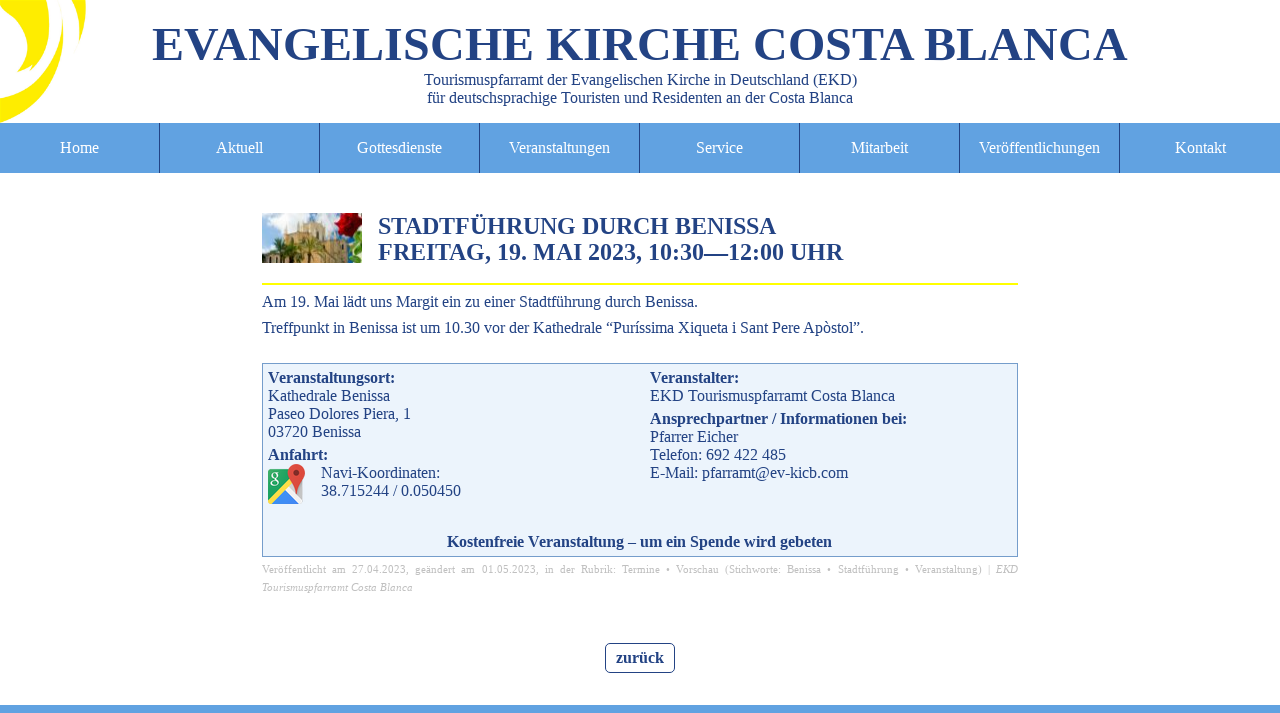

--- FILE ---
content_type: text/html; charset=UTF-8
request_url: https://ev-kicb.com/stadtfuehrung-durch-benissa-20230519/
body_size: 7202
content:


<!DOCTYPE html>
<html lang="de" dir="ltr">
<head>
<meta charset="UTF-8" />
<title>Stadtführung durch Benissa - EKD Tourismuspfarramt an der Costa Blanca EKD Tourismuspfarramt an der Costa Blanca</title>

<meta name="twitter:image" content="https://ev-kicb.com/xTPCB/wp-content/themes/EKD/img/imgtwittercard.png">


<meta name="viewport" content="width=device-width, initial-scale=1.0, maximum-scale=1.5">
<meta name="robots" content="index, follow">
<meta name="content-language" content="de" />
<meta http-equiv="imagetoolbar" content="no" />
<meta name="publisher" content="EKD Tourismuspfarramt Costa Blanca">
<meta name="copyright" content="EKD Tourismuspfarramt Costa Blanca">
<meta name="keywords" content="EKD, evangelisch, Kirche, Gottesdienst, Tourismus, Seelsorge, Costa Blanca, Spanien, deutsch, Stadtführung durch Benissa - EKD Tourismuspfarramt an der Costa Blanca">
<meta name="page-topic" content="Stadtführung durch Benissa - EKD Tourismuspfarramt an der Costa Blanca">
<meta name="page-type" content="Information">
<meta name="classification" content="general" />
<meta name="audience" content="alle">
<meta name="revisit-after" content="7 days" />


<meta name="DC.Title" content="Stadtführung durch Benissa - EKD Tourismuspfarramt an der Costa Blanca EKD Tourismuspfarramt an der Costa Blanca" />
<meta name="DC.Description" content="Stadtführung durch Benissa - EKD Tourismuspfarramt an der Costa Blanca EKD Tourismuspfarramt an der Costa Blanca">


<meta name="DC.Subject" content="Evangelische Tourismusseelsorge an der Costa Blanca" />
<meta name="DC.Creator" content="EKD Tourismuspfarramt Costa Blanca" />
<meta name="DC.Publisher" content="EKD Tourismuspfarramt Costa Blanca">
<meta name="DC.Rights" content="EKD Tourismuspfarramt Costa Blanca">
<meta name="DC.Language" content="de">
<meta name="DC.Identifier" content="http://www.ev-kicb.com" />
<meta name="DC.Coverage" content="Europe" />
<link rel="stylesheet" media="screen" href="https://ev-kicb.com/xTPCB/wp-content/themes/EKD/style.css">
<link rel="stylesheet" media="print" href="https://ev-kicb.com/xTPCB/wp-content/themes/EKD/print.css">
<link rel="shortcut icon" href="/favicon.ico" />
<meta name="thumbnail" content="http://www.ev-kicb.com/thumbnail.png" />
<link rel="image_src" href="http://www.ev-kicb.com/thumbnail.png" />
</head>

<body id="top">
<header id="blog-header" class="wp-singular post-template-default single single-post postid-69066 single-format-standard wp-theme-EKD">
<div class="primary">
<a href="https://ev-kicb.com/" id="blog_title_link" rel="home">
<span id="blogtitle">Evangelische&nbsp;Kirche Costa&nbsp;Blanca</span><br/>
<span class="blogdescription">Tourismuspfarramt der Evangelischen&nbsp;Kirche&nbsp;in&nbsp;Deutschland&nbsp;(EKD)<br/>
<span class="notmobile">f&uuml;r deutschsprachige Touristen und Residenten an der Costa Blanca</span></span></a></div>
</header>

<nav role="navigation" id="nav">
  <input class="trigger" type="checkbox" id="mainNavButton">
  <label for="mainNavButton" onclick>Menu</label>
<ul>
<li><a href="https://ev-kicb.com/" hreflang="de" rel="bookmark" title="Startseite">Home</a></li>
<li><a href="https://ev-kicb.com/aktuell/" hreflang="de" rel="bookmark" title="Aktuelles aus dem Pfarramt">Aktuell</a></li>

<li>
  <a href="https://ev-kicb.com/gottesdienste/" aria-haspopup="true" hreflang="de" rel="bookmark" title="Gottesdienste">Gottesdienste</a>
  <ul>

    <li><a href="https://ev-kicb.com/gottesdienste/orte/" hreflang="de" rel="bookmark" title="Gottesdienst- und Veranstaltungsorte">Orte</a></li>
  </ul>
</li>

<li>
  <a href="https://ev-kicb.com/termine/" aria-haspopup="true" hreflang="de" rel="bookmark" title="Veranstaltungen">Veranstaltungen</a>
  <ul>
    <li><a href="https://ev-kicb.com/programm/" hreflang="de" rel="bookmark" title="Programm">Programm</a></li>
    <li><a href="https://ev-kicb.com/programm/vorschau/" hreflang="de" rel="bookmark" title="Programmvorschau">Programmvorschau</a></li>
  </ul>
</li>

<li>
  <a href="https://ev-kicb.com/service/" aria-haspopup="true" hreflang="de" rel="bookmark" title="Service">Service</a>
  <ul>
    <li><a href="https://ev-kicb.com/service/taufe/" hreflang="de" rel="bookmark" title="Taufe">Taufe</a></li>
    <li><a href="https://ev-kicb.com/service/konfirmation/" hreflang="de" rel="bookmark" title="Konfirmation">Konfirmation</a></li>
    <li><a href="https://ev-kicb.com/service/hochzeit/" hreflang="de" rel="bookmark" title="Hochzeit">Hochzeit</a></li>
    <li><a href="https://ev-kicb.com/service/lebenspartnerschaft/" hreflang="de" rel="bookmark" title="Lebenspartnerschaft">Lebenspartnerschaft</a></li>
    <li><a href="https://ev-kicb.com/service/bestattungen/" hreflang="de" rel="bookmark" title="Beerdigung">Beerdigung</a></li>
  </ul>
</li>


<li>
  <a href="https://ev-kicb.com/mitarbeit/" aria-haspopup="true" hreflang="de" rel="bookmark" title="Mitarbeit">Mitarbeit</a>
  <ul>
    <li><a href="https://ev-kicb.com/mitarbeit/praedikanten/" hreflang="de" rel="bookmark" title="Pr&auml;dikanten">Pr&auml;dikanten</a></li>
    <!-- <li><a href="https://ev-kicb.com/mitarbeit/besuchsdienst/" hreflang="de" rel="bookmark" title="<q>wir f&uuml;r Sie</q>">"wir f&uuml;r Sie"</a></li> -->
    <li><a href="https://ev-kicb.com/mitarbeit/oeffentlichkeitsarbeit/" hreflang="de" rel="bookmark" title="&Ouml;ffentlichkeitsarbeit">&Ouml;ffentlichkeitsarbeit</a></li>
  </ul>
</li>

<li>
  <a href="https://ev-kicb.com/veroeffentlichungen/" aria-haspopup="true" hreflang="de" rel="bookmark" title="Ver&ouml;ffentlichungen">Ver&ouml;ffentlichungen</a>
  <ul>
    <li><a href="https://ev-kicb.com/programm/" hreflang="de" rel="bookmark" title="Monatsprogramm">Monatsprogramm</a></li>
    <li><a href="https://ev-kicb.com/newsletter/" hreflang="de" rel="bookmark" title="Newsletter abonnieren">Newsletter</a></li>
    <li><a href="https://ev-kicb.com/suche/" hreflang="de" rel="bookmark" title="Suche">Suche</a></li>
  </ul>
</li>

<li>
  <a href="https://ev-kicb.com/kontakt/" aria-haspopup="true" hreflang="de" rel="bookmark" title="Kontakt">Kontakt</a>
  <ul>
    <li><a href="https://ev-kicb.com/kontakt/datenschutz/" hreflang="de" rel="bookmark" title="Datenschutz">Datenschutz</a></li>
    <li><a href="https://ev-kicb.com/kontakt/impressum/" hreflang="de" rel="bookmark" title="Impressum">Impressum</a></li>
    <li><a href="https://ev-kicb.com/kontakt/sitemap/" hreflang="de" rel="bookmark" title="Sitemap">Sitemap</a></li>
  </ul>
</li>
</ul>
</nav><main>
<div id="primary" class="flex-column-wrap">
        <article id="post-69066" class="flex-column vevent issingle post-69066 post type-post status-publish format-standard has-post-thumbnail hentry category-termine category-vorschau tag-benissa tag-stadtfuehrung tag-veranstaltung">
<div class="vcalender nomargin">
<header class="post-header post-header-veranstaltung">
  <a  class="post-title-link url" href="https://ev-kicb.com/stadtfuehrung-durch-benissa-20230519/" rel="bookmark" hreflang="de" title="Stadtführung durch Benissa am Freitag, 19. Mai 2023, 10:30 Uhr">
<span class="post-thumbnail-container">     <img src="https://ev-kicb.com/xTPCB/wp-content/uploads/kathedrale-benissa-1-100x50.jpg" class="postimage wp-post-image" alt="" decoding="async" srcset="https://ev-kicb.com/xTPCB/wp-content/uploads/kathedrale-benissa-1-100x49.jpg 100w, https://ev-kicb.com/xTPCB/wp-content/uploads/kathedrale-benissa-1-300x148.jpg 300w, https://ev-kicb.com/xTPCB/wp-content/uploads/kathedrale-benissa-1-60x30.jpg 60w, https://ev-kicb.com/xTPCB/wp-content/uploads/kathedrale-benissa-1.jpg 600w" sizes="(max-width: 100px) 100vw, 100px" />      </span>


<span class="post-title-container">
<h2 class="post-title entry-title"><span class="entry-summary summary">Stadtführung durch Benissa</span><br/><time datetime="20230519T1030"><abbr  class="dtstart" title="20230519T1030">Freitag, 19. Mai 2023, 10:30</abbr></time>&mdash;<time datetime="20230519T1030"><abbr  class="dtend" title="20230519T1200">12:00 Uhr</abbr></time></h2></span></a>
</header>
<div class="post-content entry-content description">
    <p>Am 19. Mai lädt uns Margit ein zu einer Stadtführung durch Benissa.</p>
<p>Treffpunkt in Benissa ist um 10.30 vor der Kathedrale <q lang="es">Puríssima Xiqueta i Sant Pere Apòstol</q>.</p>
</div>
<br class="clear"/>
<div class="event-details">
<div class="event-details-flex">
<div class="event-details-location event-details-flexed location">
<span class="semibold">Veranstaltungsort:</span><br/>
<span class="">Kathedrale Benissa</span><br/>
<span class="">Paseo Dolores Piera, 1</span><br/><span class="">03720</span> <span class="">Benissa</span><div class="event-details-geo"><span class="semibold">Anfahrt:</span><br/><a href="https://www.google.es/maps/@38.715244,0.050450,17z" hreflang="de" title="Karte/Routenplaner anzeigen"><img src="https://ev-kicb.com/xTPCB/wp-content/themes/EKD/img/googlemaps.png" alt="Google Maps" class="event-map"></a>Navi-Koordinaten:<br/>38.715244 / 0.050450 </div></div>
<div class="event-details-flexed">
<div class="event-details-organizer"><span class="semibold">Veranstalter:</span><br/>
<span class="">EKD Tourismuspfarramt Costa Blanca</span>
</div>
<div class="event-details-contact"><span class="semibold">Ansprechpartner / Informationen bei:</span><br/>
<span class="">Pfarrer Eicher</span><br/>
Telefon: 692 422 485<br/>E-Mail: pfarramt@ev-kicb.com</div>
</div>
</div>
<div class="event-details-cost">
Kostenfreie Veranstaltung &ndash; um ein Spende wird gebeten</div>
</div>
</div>
<hr class="clear"/>
<footer class="post-footer">
<small>Ver&ouml;ffentlicht am <time datetime=20230427 class="published">27.04.2023</time>, ge&auml;ndert am <time datetime=20230501 class="updated">01.05.2023</time>, in der Rubrik: <a href="https://ev-kicb.com/thema/termine/" rel="category tag">Termine</a> &bullet; <a href="https://ev-kicb.com/thema/vorschau/" rel="category tag">Vorschau</a> (Stichworte: <a href="https://ev-kicb.com/tag/benissa/" rel="tag">Benissa</a> &bullet; <a href="https://ev-kicb.com/tag/stadtfuehrung/" rel="tag">Stadtführung</a> &bullet; <a href="https://ev-kicb.com/tag/veranstaltung/" rel="tag">Veranstaltung</a>)&nbsp;|&nbsp;<address class="vcard author"><span class="fn">EKD Tourismuspfarramt Costa Blanca</span></address></small>
 <script type="application/ld+json">
    { "@context": "http://schema.org",
      "id": "https://ev-kicb.com/stadtfuehrung-durch-benissa-20230519/#event-69066",
      "@type": "Event",
      "additionalType": "BlogPosting",
      "url" : "https://ev-kicb.com/stadtfuehrung-durch-benissa-20230519/#event-69066",
      "name": "Stadtführung durch Benissa",
      "description": "Stadtführung durch Benissa mit Margit Treffpunkte: 10.00 Dénia am LIDL und um 10.30 in Benissa vor der Kathedrale.",
      "performer" : {
        "@type": "Person",
        "name":"Pfarrer Eicher"},
      "location": {
        "@type": "Place",
       "name" : "Kathedrale Benissa",
          "address": {
            "@type": "PostalAddress",
            "streetAddress": "Paseo Dolores Piera, 1",
            "postalCode": "03720",
            "addressLocality": "Benissa",
            "addressRegion":"Alicante",
            "addressCountry":"Spanien"
            },
          "geo":{
            "@type":"GeoCoordinates",
            "latitude":"0.050450",
            "longitude":"38.715244"},
            "hasMap":{"@type":"Map","url": "https://goo.gl/maps/DkzfZwe5jcy"}
      },
      "image":{"@type":"ImageObject",
        "url":"http://ev-kicb.com/logo/logo-veranstaltungen-1024x1.png",
        "width":1024,
        "height":1024},
      "startDate": "20230519T1030",
      "endDate": "20230519T1200",
      "inLanguage": "Deutsch",
      "audience": {
        "audienceType": "alle sind willkommen",
        "geographicArea":"Costa Blanca"},
       "isAccessibleForFree":"true",
  "mainEntityOfPage": {
    "@type": "WebPage",
    "@id": "https://ev-kicb.com/stadtfuehrung-durch-benissa-20230519/",
    "url": "https://ev-kicb.com/stadtfuehrung-durch-benissa-20230519/"}
    }
    </script>
  </footer>
 <script type="application/ld+json">
    { "@context": "http://schema.org",
      "id": "https://ev-kicb.com/stadtfuehrung-durch-benissa-20230519/#event-69066",
      "@type": "Event",
      "additionalType": "BlogPosting",
      "url" : "https://ev-kicb.com/stadtfuehrung-durch-benissa-20230519/#event-69066",
      "name": "Stadtführung durch Benissa",
      "description": "Stadtführung durch Benissa mit Margit Treffpunkte: 10.00 Dénia am LIDL und um 10.30 in Benissa vor der Kathedrale.",
      "performer" : {
        "@type": "Person",
        "name":"Pfarrer Eicher"},
      "location": {
        "@type": "Place",
       "name" : "Kathedrale Benissa",
          "address": {
            "@type": "PostalAddress",
            "streetAddress": "Paseo Dolores Piera, 1",
            "postalCode": "03720",
            "addressLocality": "Benissa",
            "addressRegion":"Alicante",
            "addressCountry":"Spanien"
            },
          "geo":{
            "@type":"GeoCoordinates",
            "latitude":"0.050450",
            "longitude":"38.715244"},
            "hasMap":{"@type":"Map","url": "https://goo.gl/maps/DkzfZwe5jcy"}
      },
      "image":{"@type":"ImageObject",
        "url":"http://ev-kicb.com/logo/logo-veranstaltungen-1024x1.png",
        "width":1024,
        "height":1024},
      "startDate": "20230519T1030",
      "endDate": "20230519T1200",
      "inLanguage": "Deutsch",
      "audience": {
        "audienceType": "alle sind willkommen",
        "geographicArea":"Costa Blanca"},
       "isAccessibleForFree":"true",
  "mainEntityOfPage": {
    "@type": "WebPage",
    "@id": "https://ev-kicb.com/stadtfuehrung-durch-benissa-20230519/",
    "url": "https://ev-kicb.com/stadtfuehrung-durch-benissa-20230519/"}
    }
    </script>
  </article>
   </div>
<footer><button onClick="window.history.back()" title="zur&uuml;ck zur vorherigen Seite">zur&uuml;ck</button></footer>
<div class="info-newsletter">Um &uuml;ber die aktuellen Veranstaltungs- und Gottesdiensttermine auf dem Laufenden zu bleiben, melden Sie sich doch bei unserem <a href="https://ev-kicb.com/newsletter" hreflang="de" rel="bookmark" title="Anmeldung Newsletter" class="intern-nl">Newsletter</a> an!</div>
</main>
<aside id="sidebar">
<div class="primary">
<div class="row-event">
<section class="side-event">
<h2 class="widgettitle">N&auml;chste Gottesdienste</h2>
<ul class="side-list"><li class="vevent"><span class="vcalender"><a href="https://ev-kicb.com/oekumenische-andacht-in-montebello-la-nucia/" rel="bookmark" class="url"><time datetime="20260122T1800"><abbr  class="dtstart" title="20260122T1800">22.01.26, 18:00</abbr></time> : <span class="summary">Ökumenische Andacht in Montebello-La Nucía</span> (<span class="location">Seniorenresidenz Montebello</span>)</a></span></li><li class="vevent"><span class="vcalender"><a href="https://ev-kicb.com/gottesdienst-in-denia-22/" rel="bookmark" class="url"><time datetime="20260125T1000"><abbr  class="dtstart" title="20260125T1000">25.01.26, 10:00</abbr></time> : <span class="summary">Gottesdienst in Dénia</span> (<span class="location">Ermita Las Rotas</span>)</a></span></li><li class="vevent"><span class="vcalender"><a href="https://ev-kicb.com/gottesdienst-in-denia-23/" rel="bookmark" class="url"><time datetime="20260201T1000"><abbr  class="dtstart" title="20260201T1000">01.02.26, 10:00</abbr></time> : <span class="summary">Gottesdienst in Dénia</span> (<span class="location">Ermita Las Rotas</span>)</a></span></li><li class="vevent"><span class="vcalender"><a href="https://ev-kicb.com/gottesdienst-mit-abendmahl-in-montebello-la-nucia-7/" rel="bookmark" class="url"><time datetime="20260207T1700"><abbr  class="dtstart" title="20260207T1700">07.02.26, 17:00</abbr></time> : <span class="summary">Gottesdienst mit Abendmahl in Montebello-La Nucía</span> (<span class="location">Seniorenresidenz Montebello</span>)</a></span></li><li class="vevent"><span class="vcalender"><a href="https://ev-kicb.com/gottesdienst-mit-abendmahl-in-denia-6/" rel="bookmark" class="url"><time datetime="20260208T1000"><abbr  class="dtstart" title="20260208T1000">08.02.26, 10:00</abbr></time> : <span class="summary">Gottesdienst mit Abendmahl in Dénia</span> (<span class="location">Ermita Las Rotas</span>)</a></span></li></ul>
<div class="buttonx"><a href="https://ev-kicb.com/gottesdienste" title="alle Gottesdiensttermine anzeigen" class="button">Alle Gottesdienste</a></div>
</section>

<section class="side-event">
<h2 class="widgettitle">N&auml;chste Veranstaltungen</h2>

<ul class="side-list"><li class="vevent"><span class="vcalender"><a href="https://ev-kicb.com/oekumenische-andacht-in-montebello-la-nucia/" rel="bookmark" class="url"><time datetime="20260122T1800"><abbr  class="dtstart" title="20260122T1800">22.01.26, 18:00</abbr></time> : <span class="summary">Ökumenische Andacht in Montebello-La Nucía</span> (<span class="location">Seniorenresidenz Montebello</span>)</a></span></li><li class="vevent"><span class="vcalender"><a href="https://ev-kicb.com/wanderung-paseo-ecologico-2/" rel="bookmark" class="url"><time datetime="20260123T1100"><abbr  class="dtstart" title="20260123T1100">23.01.26, 11:00</abbr></time> : <span class="summary">Wanderung: Paseo Ecologico</span> (<span class="location">Touristeninformation</span>)</a></span></li><li class="vevent"><span class="vcalender"><a href="https://ev-kicb.com/gottesdienst-in-denia-22/" rel="bookmark" class="url"><time datetime="20260125T1000"><abbr  class="dtstart" title="20260125T1000">25.01.26, 10:00</abbr></time> : <span class="summary">Gottesdienst in Dénia</span> (<span class="location">Ermita Las Rotas</span>)</a></span></li><li class="vevent"><span class="vcalender"><a href="https://ev-kicb.com/sprechstunde-im-tourismuspfarramt-22/" rel="bookmark" class="url"><time datetime="20260127T1000"><abbr  class="dtstart" title="20260127T1000">27.01.26, 10:00</abbr></time> : <span class="summary">Sprechstunde im Tourismuspfarramt</span> (<span class="location">Tourismuspfarramt</span>)</a></span></li><li class="vevent"><span class="vcalender"><a href="https://ev-kicb.com/fruehstueckstreff-in-javea-11/" rel="bookmark" class="url"><time datetime="20260128T1000"><abbr  class="dtstart" title="20260128T1000">28.01.26, 10:00</abbr></time> : <span class="summary">Frühstückstreff in Jávea</span> (<span class="location">Acqua Bar</span>)</a></span></li></ul>
<div class="buttonx"><a href="https://ev-kicb.com/termine" title="alle Veranstaltungstermine anzeigen" class="button">Alle Veranstaltungen</a></div><p>
</section>
</div>
<script type="application/ld+json">{"@context":"http://schema.org","@type":"ItemList","itemListElement":[{"@type":"ListItem","position":1,"url":"https://ev-kicb.com/oekumenische-andacht-in-montebello-la-nucia/"},{"@type":"ListItem","position":2,"url":"https://ev-kicb.com/gottesdienst-in-denia-22/"},{"@type":"ListItem","position":3,"url":"https://ev-kicb.com/gottesdienst-in-denia-23/"},{"@type":"ListItem","position":4,"url":"https://ev-kicb.com/gottesdienst-mit-abendmahl-in-montebello-la-nucia-7/"},{"@type":"ListItem","position":5,"url":"https://ev-kicb.com/gottesdienst-mit-abendmahl-in-denia-6/"},{"@type":"ListItem","position":6,"url":"https://ev-kicb.com/wanderung-paseo-ecologico-2/"},{"@type":"ListItem","position":7,"url":"https://ev-kicb.com/sprechstunde-im-tourismuspfarramt-22/"},{"@type":"ListItem","position":8,"url":"https://ev-kicb.com/fruehstueckstreff-in-javea-11/"}]}</script>
<div class="row-side">
<section class="widget">
<h2 class="widgettitle">Vor Ort</h2>
<p>Bei Fragen und Problemen stehen wir Ihnen gerne zur Seite.<br/>So erreichen Sie uns:<br/></p>
<p><i class="semibold">Sprechstunde</i>:<br/>Dienstag von 10 bis 12 Uhr im Pfarramt/D&eacute;nitreff und nach Vereinbarung<br/><br/><i class="semibold">Telefon</i>: +34 692 422 485<br/><br/><i class="semibold">Email</i>: pfarrer@ev-kicb.com</p>
</section>

<section class="widget">
<h2 class="widgettitle">Newsletter</h2>
<p>Immer gut informiert mit dem Newsletter des Tourismuspfarramtes: aktuell, kostenlos und schnell.</p>
<div class="buttonx"><a href="https://ev-kicb.com/veroeffentlichungen/newsletter" class="button">Jetzt abonnieren</a></div>
<hr style="border-bottom:1px solid #234384;"/> <br/>
<p>Oder folgen Sie uns auf unseren Social-Media-Kan&auml;len: </p>
<p style="text-align:center;"><a href="https://www.facebook.com/ekdcostablanca" class="intern">Facebook.com/EKDcostablanca </a></p>


</section>

<section class="widget">
<div class="eigenwerbung">
<h2 class="noshow">Fr�hst�ckstreff J�vea</h2>
<a href="https://ev-kicb.com/?s=javea" title="Fr&uuml;hst&uuml;ckstreff J&aacute;vea" hreflang="de"><img src="https://ev-kicb.com/xTPCB/wp-content/themes/EKD/img/javea.png" class="logo-ekd" alt="Fr&uuml;hst&uuml;ckstreff in J&aacute;vea"/></a>
</div>

<div class="eigenwerbung">
<h2 class="noshow">Fr�hst�ckstreff Albir</h2>
<a href="https://ev-kicb.com/?s=albir" title="Fr&uuml;hst&uuml;ckstreff Albir" hreflang="de"><img src="https://ev-kicb.com/xTPCB/wp-content/themes/EKD/img/albir.png" class="logo-ekd" alt="Fr&uuml;hst&uuml;ckstreff in Albir"/></a>
</div>

</section>





<section class="widget">
<div class="eigenwerbung">
<div class="eigenwerbung">
<h2 class="noshow">Fr�hst�ckstreff D�nia</h2>
<a href="https://ev-kicb.com/?s=denia" title="Fr&uuml;hst&uuml;ckstreff D&eacute;nia" hreflang="de"><img src="https://ev-kicb.com/xTPCB/wp-content/themes/EKD/img/denia.png" class="logo-ekd" alt="Fr&uuml;hst&uuml;ckstreff D&eacute;nia"/></a>
</div>
</div>


<div class="eigenwerbung">
<h2 class="noshow">EKD Evangelische Kirche in Deutschland</h2>
<a href="http://www.ekd.de/" title="EKD Evangelische Kirche in Deutschland" hreflang="de"><img src="https://ev-kicb.com/xTPCB/wp-content/themes/EKD/img/ekd-text-color.png" class="logo-ekd" alt="Logo EKD Evangelische Kirche in Deutschland"/></a>
</div>

</section>
</div>
</div>
</aside><aside id="sidebar-nav" class="hentry">
<div class="primary">
<div class="row row-a">
<div class="item-logo">
    <h3 class="noshow entry-title"><abbr title="Evangelische Kirche in Deutschland">EKD</abbr> Evangelische Tourismusseelsorge</h3>
    <a rel="bookmark" href="https://www.auslandsgemeinden.de/" title="Evangelische Auslandsgemeinden - EKD Evangelische Kirche in Deutschland" hreflang="de"><img src="https://ev-kicb.com/xTPCB/wp-content/themes/EKD/img/ekd-ts-news.png" alt="Logo Evangelische Tourismusseelsorge" class="logo-tourismusseelsorge"/></a>
  </div>

<div class="item-text entry-content">
<h3 class="entry-summary">Urlaubsseelsorge in Spanien und Portugal</h3>
<p>Sie verbringen Ihren Urlaub nicht an der Costa Blanca? Schade.<br/>Aber auch an diesen Orten in Spanien und Portugal finden Sie uns:</p>
<p><a href="http://www.ekd-costadelsol.de/" title="Evangelisches Tourismuspfarramt der EKD an der Costa del Sol" class="extern" rel="tag">Costa&nbsp;del&nbsp;Sol&nbsp;/&nbsp;Marbella</a> | <a href="http://www.kirche-balearen.net/" title="Deutschsprachige evangelische Gemeinde auf den Balearen" class="extern" rel="tag">Mallorca</a> | <a href="http://www.kirche-gc.de/" title="Evangelisches Tourismuspfarramt der EKD Gran Canaria" class="extern" rel="tag">Gran&nbsp;Canaria</a> | <a href="http://www.kirche-auf-fuerteventura.de/" title="Tourismus-Pfarramt der Evangelischen Kirche auf Fuerteventura" class="extern" rel="tag">Fuerteventura</a> | <a href="http://www.kircheauflanzarote.de/" title="Tourismuspfarramt der Evangelischen Kirche in Deutschland (EKD) auf Lanzarote" class="extern" rel="tag">Lanzarote</a> | <a href="http://www.evangelische-kirche-teneriffa.de/" title="Evangelische Kirche deutscher Sprache in Teneriffa/La Gomera/La Palma/El Hierro" class="extern" rel="tag">Teneriffa/La&nbsp;Gomera/La&nbsp;Palma/El&nbsp;Hierro</a> | <a href="http://www.friedenskirche.es/" class="extern" title="Deutschsprachige Evangelische Kirche Madrid" rel="tag">Madrid</a> | <a href="http://www.deg-barcelona.es/" class="extern" title="Deutschsprachige Evangelische Kirche Barcelona" rel="tag">Barcelona</a> | <a href="http://www.evangelische-gemeinde-nordspanien.info" class="extern" title="Evangelische Gemeinde deutscher Sprache in Nordspanien" rel="tag">Bilbao</a> | <a href="https://www.dekl.org/" class="extern" title="Deutsche Evangelische Kirchengemeinde in Lissabon (DEKL)" rel="tag">Lissabon</a></p>
</div>

</div><!-- row -->




<div class="item-foot description">
<br>
<br>
<b>Bankverbindung</b><br>
<br>
Bank: Santander Bank<br>
Kontoinhaberin: Evangelische Kirche in Deutschland<br>
<br>
<b>IBAN: ES23 0049 6749 7420 1630 9452</b><br>
<br>
Bitte geben Sie als Verwendungszweck immer “Spende Tourismuspfarramt Costa Blanca” an, damit Ihre Spende auch korrekt zugewiesen werden kann!<br>
<br>
Spenden und Spendenbescheinigung<br>
Das Tourismuspfarramt ist für seine Arbeit auf Spenden angewiesen. Zuwendungsbescheinigungen für in Deutschland steuerpflichtige Personen können, da wir ein Pfarramt der EKD sind, direkt ausgestellt werden. Für in Spanien Steuerpflichtige werden die Bescheinigungen über uns durch die Deutschsprachige Evangelische Gemeinde Madrid ausgestellt.<br>
<br>
<br>
<p>Weitere Informationen zu deutschsprachigen evangelischen Urlaubsgottesdiensten im europ&auml;ischen Ausland finden Sie auf der Homepage der <abbr title="Evangeliche Kirche in Deutschland">EKD</abbr> unter dem Stichwort: <a href="http://www.ekd.de/international/tourismus/index.html" class="extern" rel="tag"><u>Kirche&nbsp;im&nbsp;Tourismus</u></a></p>
</div>

</div><!-- primary -->
</aside><footer id="blog-footer">
<div class="primary">
<div class="impressum"><a href="https://ev-kicb.com/impressum" title="Impressum" rel="license">Impressum</a> | <a href="https://ev-kicb.com/newsletter" rel="bookmark" title="Newsletter">Newsletter</a> | <a href="https://ev-kicb.com/datenschutz" rel="bookmark" title="Datenschutz">Datenschutz</a> | <a href="https://ev-kicb.com/sitemap" rel="bookmark" title="Sitemap">Sitemap</a></div>


<div class="row vcard">

<div class="item">
<b><a class="fn org url" href="http://www.ev-kicb.com" rel="bookmark" title="Kontaktinformation: Tourismuspfarramt der EKD an der Costa&nbsp;Blanca"><span class="organization-unit">Tourismuspfarramt der <span class="organization-name"><abbr title="Evangelische Kirche in Deutschland">EKD</abbr></span> an der Costa&nbsp;Blanca</span></a></b>
    <br/>
    <span class="adr">
      <span class="street-address">Avenida Les Corts Valencianes,&nbsp;3</span><br/>
      <span class="postal-code">03700</span> <span class="locality">D&eacute;nia</span> (<span class="region">Alicante</span>)<br/>
      <span class="country-name">Spanien</span>
    </span>
</div>

<div class="item">
 <span class="tel">Telefon: <span class="value">+34</span> <span class="value">692</span> <span class="value">422</span> <span class="value">485</span></span><br>
      <span>Internet: <a href="http://www.ev-kicb.com" rel="bookmark" title="Tourismuspfarramt der EKD an der Costa Blanca" >ev-kicb.com</a></span><br />
      <span  class="email">E-Mail: <a href="mailto:pfarrer@ev-kicb.com"  class="value">pfarrer@ev-kicb.com</a></span>
</div>

<div class="item item-c">
<span class="geo">
        <span class="x-google"><a href="https://goo.gl/maps/rmMmwtp8ws22" title="Lage auf Google Maps anzeigen"><img src="https://ev-kicb.com/xTPCB/wp-content/themes/EKD/img/googleicon.png" alt="Google Maps" class="social"/></a></span>
         <span class="noshow"><span class="latitude" title="N 38&grad;50'23.2">38.8397697</span> / <span class="longitude" title="E 0&grad;05'47.4">0.0964927</span></span>
      </span>

    <span class="x-facebook"><a href="https://www.facebook.com/ekdcostablanca"  class="value" title="Ihr Tourismuspfarramt bei Facebook: facebook.com/ekdcostablanca"><img src="https://ev-kicb.com/xTPCB/wp-content/themes/EKD/img/facebook.png" alt="facebook" class="social"/></a></span>

    <span class="x-rss"><a href="https://ev-kicb.com/feed/" title="RSS-Feed"><abbr title="Really Simple Syndication"><img src="https://ev-kicb.com/xTPCB/wp-content/themes/EKD/img/rss.png" alt="RSS" class="social"/></abbr></a></span>
</div>

</div>
<address class="copy">&copy;&nbsp;2017-24&nbsp;Tourismuspfarramt&nbsp;der&nbsp;<abbr title="Evangelische Kirche in Deutschland">EKD</abbr> an&nbsp;der&nbsp;Costa&nbsp;Blanca</address>
</div>
<!-- 36 queries in 0,251 -->
</footer>
</body>
</html>

<script type="application/ld+json">
{"@context":["http://schema.org",{"@language":"de"}],
"@type":"WebSite",
"id":"#website",
"url": "https://ev-kicb.com",
"name":"EKD Tourismuspfarramt an der Costa Blanca",
"alternateName":"EKD Tourismuspfarramt an der Costa Blanca",
"description": "Evangelische Tourismusseelsorge &#8211; Tourismuspfarramt der Evangelischen Kirche in Deutschland (EKD) für deutschsprachige Touristen und Residenten an der Costa Blanca",
"keywords":"EKD, evangelisch, Kirche, Gottesdienst, Tourismus, Seelsorge, Costa Blanca, Spanien, deutsch, Stadtführung durch Benissa - EKD Tourismuspfarramt an der Costa Blanca",
"author":{
  "@id":"#pfarramt"},
"publisher":{
  "@id":"#pfarramt"},
"potentialAction":{
  "@type": "SearchAction",
  "target": "https://ev-kicb.com//suche/?s={search_term}",
  "query-input": "required name=search_term" },
"mainEntity":{"@id":"#pfarr"}}
</script>

<script type="application/ld+json">
{"@context":["http://schema.org",{"@language":"de"}],
"@type":"Organization",
"id":"#pfarramt",
"name":"Tourismuspfarramt der EKD an der Costa Blanca",
"alternateName":"EKD Tourismuspfarramt Costa Blanca",
"sameAs":["https://www.facebook.com/ekdcostablanca",
"description":"Evangelische Tourismusseelsorge, Gottesdienste und Veranstaltungen",
"url":"http://ev-kicb.com",
"email":"mailto:pfarrer@ev-kicb.com",
"telephone":"+34 692 422 485",
"address":{
  "id":"#postadresse",
  "@type":"PostalAddress",
  "streetAddress":"Av. de Les Corts Valencianes, 3",
  "postalCode":"03700",
  "addressLocality":"D&eacute;nia",
  "addressRegion":"Alicante",
  "addressCountry":"Spanien"},
"logo":{
  "@type":"ImageObject",
  "url":"http://www.ev-kicb.com/logo/logo-pfarramt-1024x1024.png"},
"image":{
  "@type":"ImageObject",
  "url":"http://www.ev-kicb.com/logo/logo-pfarramt-660x330.png"},
"parentOrganization":{
  "@type":"Organization",
  "name":"Evangelische Kirche in Deutschland (EKD)",
  "alternateName": "Evangelische Kirche in Deutschland",
  "url":"https://www.ekd.de",
  "logo":{
    "@type": "ImageObject",
    "url": "https://www.ekd.de",
    "height": 1056,
    "width": 1875}},
"location":{
  "@type":"Church",
  "address":{"@id":"#postadresse"},
  "alternateName":"Denitreff",
  "geo":{
    "@type":"GeoCoordinates",
    "latitude":"38.8397697",
    "longitude":"0.0964927"},
    "hasMap":{"@type":"Map","url": "https://goo.gl/maps/rmMmwtp8ws22"},
  "openingHours":"Di, Fr 10-12",
  "openingHoursSpecification":[
    {"description":"Sprechstunde am Dienstag",
      "dayOfWeek":"http://schema.org/Tuesday",
      "opens":"10:00:00",
      "closes":"12:00:00"},
    {"description":"Sprechstunde am Freitag",
      "dayOfWeek":"http://schema.org/Friday",
      "opens":"10:00:00",
      "closes":"12:00:00"}]
}}</script>

--- FILE ---
content_type: text/css
request_url: https://ev-kicb.com/xTPCB/wp-content/themes/EKD/print.css
body_size: 1074
content:
/* FARBEN:
    Gelb      #faef12 / RGB 250 239 018 rgba(250,239,018,1)
    Blau      #234384 / RGB 001 073 155 rgba(001,073,155,1)
    Hellblau  #61a2e1 / RGB 097 162 225 rgba(097,162,225,1)(fuer Hintergruende)
*/

* {margin:0;padding:0;color:#234384;font-size:10pt;font-family:'Open Sans','sans serif';font-variant-ligatures:common-ligatures;}
html {text-align:center;background-color:#fff;}
body {margin:0 auto; text-align:center;}
header, main, nav, footer, aside, section {display: block;}
a {text-decoration:none;}
span:not(:lang(de)) {font-style:italic}
.printnews {width:100%; text-align:left; font-size:2em;}
.printA4 {width:200mm; margin:0 auto;background-color:#fff;text-align:center;}

/* TABELLE MIT PROGRAMM */
table {page-break-after:avoid;}
table#news-header {width:100%; border-collapse: collapse; text-align:left; table-layout:fixed;border-bottom:2px solid #234384;}
table#news-header td {vertical-align:top; padding:0; text-align: left;}
tr#ekd-ts td:first-child {width:7.5cm; vertical-align:top;}
tr#ekd-ts td:first-child img.news-logo {width:70mm;margin:0 5mm 0 0;}
p.news-title {color:#234384;font-size:18pt; font-weight:900; margin:0;#234384}
p.news-subtitle {color:#000000;font-size:16pt; font-weight:600; margin:0;}
p.news-adresse {color:#000000; font-size:12pt; margin:0; font-weight:500;}
p.news-ansprechpartner {color:#000000;font-size:12pt; font-weight:600; margin:0;}
p.news-homepage {color:#234384;font-size:12pt; font-weight:600; margin:0;}

table#programm {width:100%; border-collapse: collapse; text-align:left;}

thead {word-wrap:normal;font-weight:600;}
th#p-day {width:15%;}
th#p-ort {width:10%;}
th#p-event {width:65.0%}
#programm tbody tr td:nth-child(1) {}
#programm tbody tr td:nth-child(2) {}
#programm tbody tr td:nth-child(3) {}
#programm tbody tr td:nth-child(4) {font-size:0.8em}
#programm tbody tr td:nth-child(5) {padding-left:5px;}
#programm tbody tr td:nth-child(4)::first-line {font-weight:600;}
#programm tbody tr:nth-child(odd) {background-color:#f9f9f9}
tr {border-bottom:1px solid silver;vertical-align:top;color:#505050;}
tr.gd * {color:red;}
p.tablefoot {text-align:center;font-size:10pt;margin-top:1em; border:none; padding:5px;color:#000;background-color:#fff;}

footer{text-align:right;padding:0 2em;}
.copy {text-align:center;color:#000; font-style:italic;font-weight:100;}
button {padding:2px 5px; border:none; background-color:transparent; color:#000;font-size:18pt;}
.noprint, .no-print {display:none;visibility:hidden}
.clear {clear:both; display:none;visibility:hidden}

@page {
  size: A4;
  margin: 0.5cm;}

@page :right :header {
    content: last(section), , "Seite " decimal(pageno);
    font-variant: small-caps
}